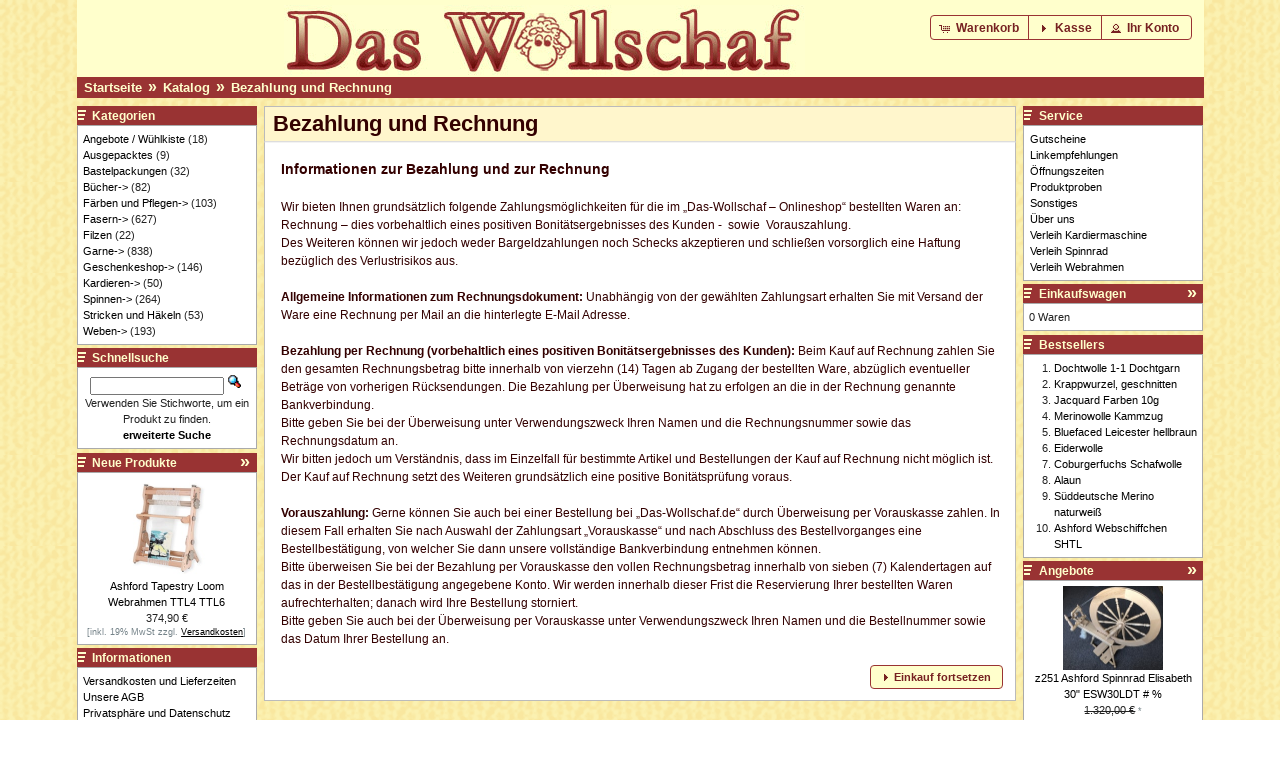

--- FILE ---
content_type: text/html; charset=utf-8
request_url: https://das-wollschaf.de/osshop/catalog/payment.php?osCsid=c8028223f1a88b2477102303f8383f3b
body_size: 6263
content:
<!DOCTYPE html PUBLIC "-//W3C//DTD XHTML 1.0 Transitional//EN" "http://www.w3.org/TR/xhtml1/DTD/xhtml1-transitional.dtd">
<html xmlns="http://www.w3.org/1999/xhtml" dir="ltr" lang="de">

<head>
    <meta http-equiv="Content-Type" content="text/html; charset=utf-8" />
    <title>Das Wollschaf (natürlich &amp; kreativ)</title>
    <base href="https://das-wollschaf.de/osshop/catalog/" />
    <link rel="stylesheet" type="text/css" href="ext/jquery/ui/wollschaf_1.10.4/jquery-ui-1.10.4.css" />
    <script type="text/javascript" src="ext/jquery/jquery-1.11.3.min.js"></script>
    <script type="text/javascript" src="ext/jquery/ui/jquery-ui-1.10.4.min.js"></script>
    <style type="text/css">
    .clearfix:after {
        content: ".";
        display: block;
        clear: left;
        height: 0;
        visibility: hidden;
    }

    
    </style>
    <!--[if lte IE 7]><style type="text/css">
		  .clearfix {
			zoom: 1;
		  }
		  * html .clearfix {
			height /**/; 1px;
		  }
		</style><![endif]-->
    
    <script type="text/javascript" src="ext/photoset-grid/jquery.photoset-grid.min.js"></script>

    <link rel="stylesheet" type="text/css" href="ext/colorbox/colorbox.css" />
    <script type="text/javascript" src="ext/colorbox/jquery.colorbox-min.js"></script>
            <script type="text/javascript" src="ext/colorbox/i18n/jquery.colorbox-german.js"></script>
    

    <script src="ext/msdropdown/js/msdropdown/jquery.dd.min.js" type="text/javascript"></script>
    <link rel="stylesheet" type="text/css" href="ext/msdropdown/css/msdropdown/dd.css" />

    <link rel="stylesheet" type="text/css" href="ext/960gs/960_24_fluid.css" />

    <link rel="stylesheet" type="text/css" href="stylesheet.css?v=6" />

    <meta name="google-site-verification" content="c0PGeji8YlcDlMDuSj6bcqFRhChWp7DKHumlqu4iQnY=" />
<meta http-equiv="x-ua-compatible" content="IE=edge" />
<meta name="author" content="Michael Lauer" /></head>

<body>

    <div id="bodyWrapper" class="container_24">

        
<div id="header" class="grid_24">
	<div style="width:80%;"><div id="storeLogo"><a href="https://das-wollschaf.de/osshop/catalog/index.php?osCsid=c8028223f1a88b2477102303f8383f3b"><img src="images/store_logo.png" alt="Das Wollschaf" title="Das Wollschaf" width="521" height="70" /></a></div></div>

	<div id="headerShortcuts">
		<span class="tdbLink"><a id="tdb1" href="https://das-wollschaf.de/osshop/catalog/shopping_cart.php?osCsid=c8028223f1a88b2477102303f8383f3b">Warenkorb</a></span><script type="text/javascript">var buttonInstance_tdb1 = $("#tdb1").button({icons:{primary:"ui-icon-cart"}});buttonInstance_tdb1.addClass("ui-priority-secondary").parent().removeClass("tdbLink");</script><span class="tdbLink"><a id="tdb2" href="https://das-wollschaf.de/osshop/catalog/checkout_shipping.php?osCsid=c8028223f1a88b2477102303f8383f3b">Kasse</a></span><script type="text/javascript">var buttonInstance_tdb2 = $("#tdb2").button({icons:{primary:"ui-icon-triangle-1-e"}});buttonInstance_tdb2.addClass("ui-priority-secondary").parent().removeClass("tdbLink");</script><span class="tdbLink"><a id="tdb3" href="https://das-wollschaf.de/osshop/catalog/account.php?osCsid=c8028223f1a88b2477102303f8383f3b">Ihr Konto</a></span><script type="text/javascript">var buttonInstance_tdb3 = $("#tdb3").button({icons:{primary:"ui-icon-person"}});buttonInstance_tdb3.addClass("ui-priority-secondary").parent().removeClass("tdbLink");</script>	</div>

	<script type="text/javascript">
		$("#headerShortcuts").buttonset();
	</script>
</div>
<noscript>
<div id="no-script-info">
    Der Online-Shop benötigt Javascript um ordnungsgemäß zu funktionieren. Bitte stellen Sie sicher, dass Javascript aktiviert ist und nicht von ihrem Browser blockiert wird.
</div>
</noscript>
<div class="grid_24 ui-widget infoBoxContainer">
	<div class="ui-widget-header infoBoxHeading" style="padding-bottom:2px;">&nbsp;&nbsp;<a href="https://das-wollschaf.de" class="headerNavigation">Startseite</a>&nbsp;&nbsp;<span class="navarr">&raquo;</span>&nbsp;&nbsp;<a href="https://das-wollschaf.de/osshop/catalog/index.php?osCsid=c8028223f1a88b2477102303f8383f3b" class="headerNavigation">Katalog</a>&nbsp;&nbsp;<span class="navarr">&raquo;</span>&nbsp;&nbsp;<a href="https://das-wollschaf.de/osshop/catalog/payment.php?osCsid=c8028223f1a88b2477102303f8383f3b" class="headerNavigation">Bezahlung und Rechnung</a>		<!-- PWA BOF
		<div style="position:relative;display:inline;text-align:right;float:right;" class="headerNavigation">
				  <a href="https://das-wollschaf.de/osshop/catalog/logoff.php?osCsid=c8028223f1a88b2477102303f8383f3b" class="headerNavigation">Abmelden</a>
		  &nbsp;|&nbsp;
				  <a href="https://das-wollschaf.de/osshop/catalog/account.php?osCsid=c8028223f1a88b2477102303f8383f3b" class="headerNavigation">Ihr Konto</a>
		  &nbsp;|&nbsp;
				<a href="https://das-wollschaf.de/osshop/catalog/shopping_cart.php?osCsid=c8028223f1a88b2477102303f8383f3b" class="headerNavigation">Warenkorb</a>
		&nbsp;|&nbsp;
		<a href="https://das-wollschaf.de/osshop/catalog/checkout_shipping.php?osCsid=c8028223f1a88b2477102303f8383f3b" class="headerNavigation">Kasse</a>
		&nbsp;&nbsp;
		</div>
		 PWA EOF -->
	</div>
</div>


        <div id="bodyContent" class="grid_16 push_4">

<h1>Bezahlung und Rechnung</h1>

<div class="contentContainer">
    <div class="contentText">
        <div style="margin-top:-1em;"><p><strong><big>Informationen zur Bezahlung und zur Rechnung</big></strong><br />
<br />
Wir bieten Ihnen grunds&auml;tzlich folgende Zahlungsm&ouml;glichkeiten f&uuml;r die im &bdquo;Das-Wollschaf &ndash; Onlineshop&ldquo; bestellten Waren an:<br />
Rechnung &ndash; dies vorbehaltlich eines positiven Bonit&auml;tsergebnisses des Kunden -&nbsp; sowie&nbsp; Vorauszahlung.<br />
Des Weiteren k&ouml;nnen wir jedoch weder Bargeldzahlungen noch Schecks akzeptieren und schlie&szlig;en vorsorglich eine Haftung bez&uuml;glich des Verlustrisikos aus.<br />
<br />
<strong>Allgemeine Informationen zum Rechnungsdokument:</strong> Unabh&auml;ngig von der gew&auml;hlten Zahlungsart erhalten Sie mit Versand der Ware eine Rechnung per Mail an die hinterlegte E-Mail Adresse.<br />
<br />
<strong>Bezahlung per Rechnung (vorbehaltlich eines positiven Bonit&auml;tsergebnisses des Kunden):</strong> Beim Kauf auf Rechnung zahlen Sie den gesamten Rechnungsbetrag bitte innerhalb von vierzehn (14) Tagen ab Zugang der bestellten Ware, abz&uuml;glich eventueller Betr&auml;ge von vorherigen R&uuml;cksendungen. Die Bezahlung per &Uuml;berweisung hat zu erfolgen an die in der Rechnung genannte Bankverbindung.<br />
Bitte geben Sie bei der &Uuml;berweisung unter Verwendungszweck Ihren Namen und die Rechnungsnummer sowie das Rechnungsdatum an.<br />
Wir bitten jedoch um Verst&auml;ndnis, dass im Einzelfall f&uuml;r bestimmte Artikel und Bestellungen der Kauf auf Rechnung nicht m&ouml;glich ist.<br />
Der Kauf auf Rechnung setzt des Weiteren grunds&auml;tzlich eine positive Bonit&auml;tspr&uuml;fung voraus.<br />
<br />
<strong>Vorauszahlung:</strong> Gerne k&ouml;nnen Sie auch bei einer Bestellung bei &bdquo;Das-Wollschaf.de&ldquo; durch &Uuml;berweisung per Vorauskasse zahlen. In diesem Fall erhalten Sie nach Auswahl der Zahlungsart &bdquo;Vorauskasse&ldquo; und nach Abschluss des Bestellvorganges eine Bestellbest&auml;tigung, von welcher Sie dann unsere vollst&auml;ndige Bankverbindung entnehmen k&ouml;nnen.<br />
Bitte &uuml;berweisen Sie bei der Bezahlung per Vorauskasse den vollen Rechnungsbetrag innerhalb von sieben (7) Kalendertagen auf das in der Bestellbest&auml;tigung angegebene Konto. Wir werden innerhalb dieser Frist die Reservierung Ihrer bestellten Waren aufrechterhalten; danach wird Ihre Bestellung storniert.<br />
Bitte geben Sie auch bei der &Uuml;berweisung per Vorauskasse unter Verwendungszweck Ihren Namen und die Bestellnummer sowie das Datum Ihrer Bestellung an.</p></div>    </div>

    <div class="buttonSet clearfix">
        <span class="buttonAction"><span class="tdbLink"><a id="tdb4" href="https://das-wollschaf.de/osshop/catalog/index.php?osCsid=c8028223f1a88b2477102303f8383f3b">Einkauf fortsetzen</a></span><script type="text/javascript">var buttonInstance_tdb4 = $("#tdb4").button({icons:{primary:"ui-icon-triangle-1-e"}});buttonInstance_tdb4.addClass("ui-priority-secondary").parent().removeClass("tdbLink");</script></span>
    </div>
</div>


</div> <!-- bodyContent //-->


	<div id="columnLeft" class="grid_4 pull_16">
		<div class="ui-widget infoBoxContainer">  <div class="ui-widget-header infoBoxHeading infoBoxBullet">Kategorien</div>  <div class="ui-widget-content infoBoxContents"><a href="https://das-wollschaf.de/osshop/catalog/index.php?cPath=131&amp;osCsid=c8028223f1a88b2477102303f8383f3b">Angebote / Wühlkiste</a>&nbsp;(18)<br /><a href="https://das-wollschaf.de/osshop/catalog/index.php?cPath=168&amp;osCsid=c8028223f1a88b2477102303f8383f3b">Ausgepacktes</a>&nbsp;(9)<br /><a href="https://das-wollschaf.de/osshop/catalog/index.php?cPath=112&amp;osCsid=c8028223f1a88b2477102303f8383f3b">Bastelpackungen</a>&nbsp;(32)<br /><a href="https://das-wollschaf.de/osshop/catalog/index.php?cPath=107&amp;osCsid=c8028223f1a88b2477102303f8383f3b">Bücher-&gt;</a>&nbsp;(82)<br /><a href="https://das-wollschaf.de/osshop/catalog/index.php?cPath=90&amp;osCsid=c8028223f1a88b2477102303f8383f3b">Färben und Pflegen-&gt;</a>&nbsp;(103)<br /><a href="https://das-wollschaf.de/osshop/catalog/index.php?cPath=97&amp;osCsid=c8028223f1a88b2477102303f8383f3b">Fasern-&gt;</a>&nbsp;(627)<br /><a href="https://das-wollschaf.de/osshop/catalog/index.php?cPath=120&amp;osCsid=c8028223f1a88b2477102303f8383f3b">Filzen</a>&nbsp;(22)<br /><a href="https://das-wollschaf.de/osshop/catalog/index.php?cPath=81&amp;osCsid=c8028223f1a88b2477102303f8383f3b">Garne-&gt;</a>&nbsp;(838)<br /><a href="https://das-wollschaf.de/osshop/catalog/index.php?cPath=113&amp;osCsid=c8028223f1a88b2477102303f8383f3b">Geschenkeshop-&gt;</a>&nbsp;(146)<br /><a href="https://das-wollschaf.de/osshop/catalog/index.php?cPath=142&amp;osCsid=c8028223f1a88b2477102303f8383f3b">Kardieren-&gt;</a>&nbsp;(50)<br /><a href="https://das-wollschaf.de/osshop/catalog/index.php?cPath=149&amp;osCsid=c8028223f1a88b2477102303f8383f3b">Spinnen-&gt;</a>&nbsp;(264)<br /><a href="https://das-wollschaf.de/osshop/catalog/index.php?cPath=106&amp;osCsid=c8028223f1a88b2477102303f8383f3b">Stricken und Häkeln</a>&nbsp;(53)<br /><a href="https://das-wollschaf.de/osshop/catalog/index.php?cPath=121&amp;osCsid=c8028223f1a88b2477102303f8383f3b">Weben-&gt;</a>&nbsp;(193)<br /></div></div>
<div class="ui-widget infoBoxContainer">  <div class="ui-widget-header infoBoxHeading infoBoxBullet">Schnellsuche</div>  <div class="ui-widget-content infoBoxContents" style="text-align: center;">    <form name="quick_find" action="https://das-wollschaf.de/osshop/catalog/advanced_search_result.php" method="get">    <input type="text" name="keywords" size="10" maxlength="30" style="width: 75%" />&nbsp;<input type="hidden" name="search_in_description" value="1" /><input type="hidden" name="osCsid" value="c8028223f1a88b2477102303f8383f3b" /><input type="image" src="includes/languages/german/images/buttons/button_quick_find.gif" alt="Schnellsuche" title=" Schnellsuche " /><br />Verwenden Sie Stichworte, um ein Produkt zu finden.<br /><a href="https://das-wollschaf.de/osshop/catalog/advanced_search.php?osCsid=c8028223f1a88b2477102303f8383f3b"><strong>erweiterte Suche</strong></a>    </form>  </div></div>
<div class="ui-widget infoBoxContainer">  <div class="ui-widget-header infoBoxHeading infoBoxBullet"><a href="https://das-wollschaf.de/osshop/catalog/products_new.php?osCsid=c8028223f1a88b2477102303f8383f3b">Neue Produkte</a></div>  <div class="ui-widget-content infoBoxContents" style="text-align: center;"><a href="https://das-wollschaf.de/osshop/catalog/product_info.php?products_id=4114&amp;osCsid=c8028223f1a88b2477102303f8383f3b"><img src="images/products/93582_1.jpg" alt="Ashford Tapestry Loom Webrahmen TTL4 TTL6" title="Ashford Tapestry Loom Webrahmen TTL4 TTL6" width="100" height="100" /></a><br /><a href="https://das-wollschaf.de/osshop/catalog/product_info.php?products_id=4114&amp;osCsid=c8028223f1a88b2477102303f8383f3b">Ashford Tapestry Loom Webrahmen TTL4 TTL6</a><br />374,90 €<br><div class="tax_info">[inkl. 19% MwSt zzgl. <a href="https://das-wollschaf.de/osshop/catalog/popup_shipping.php?osCsid=c8028223f1a88b2477102303f8383f3b" class="tax_info" target="_blank" onclick="$('#popupShipping').dialog('open'); return false;"><u>Versandkosten</u></a>]</div></div></div>
<div class="ui-widget infoBoxContainer">  <div class="ui-widget-header infoBoxHeading infoBoxBullet">Informationen</div>  <div class="ui-widget-content infoBoxContents">    <div class="breaking-link-indent-wrapper">      <a href="https://das-wollschaf.de/osshop/catalog/shipping.php?osCsid=c8028223f1a88b2477102303f8383f3b">Versandkosten und Lieferzeiten</a>      <a href="https://das-wollschaf.de/osshop/catalog/conditions.php?osCsid=c8028223f1a88b2477102303f8383f3b">Unsere AGB</a>      <a href="https://das-wollschaf.de/osshop/catalog/privacy.php?osCsid=c8028223f1a88b2477102303f8383f3b">Privatsph&auml;re und Datenschutz</a>      <a href="https://das-wollschaf.de/osshop/catalog/widerruf.php?osCsid=c8028223f1a88b2477102303f8383f3b">Widerrufsrecht</a>      <a href="https://das-wollschaf.de/osshop/catalog/conclusion.php?osCsid=c8028223f1a88b2477102303f8383f3b">Bestellvorgang und Vertragsschluss</a>      <a href="https://das-wollschaf.de/osshop/catalog/payment.php?osCsid=c8028223f1a88b2477102303f8383f3b">Bezahlung und Rechnung</a>      <a href="https://das-wollschaf.de/osshop/catalog/complaint.php?osCsid=c8028223f1a88b2477102303f8383f3b">Verfahren zum außergerichtlichen Beschwerde- und Rechtsbehelfsverfahren</a>      <a href="https://das-wollschaf.de/osshop/catalog/contact_us.php?osCsid=c8028223f1a88b2477102303f8383f3b">Kontakt</a>      <a href="https://das-wollschaf.de/osshop/catalog/impressum.php?osCsid=c8028223f1a88b2477102303f8383f3b">Impressum</a>    </div>  </div></div>
<div class="ui-widget infoBoxContainer"><div class="ui-widget-header infoBoxBullet infoBoxHeading">Besucherzähler</div><div class="ui-widget-content infoBoxContents" style="margin:auto;text-align: center;"><span style="font-size:8.5px;">Besucher seit Jan. 2007<br /><span style="font-size:14px;"><b>17096940</b></span></span></div></div>	</div>

	
	<div id="columnRight" class="grid_4">
		<div class="ui-widget infoBoxContainer">  <div class="ui-widget-header infoBoxHeading infoBoxBullet">Service</div>  <div class="ui-widget-content infoBoxContents"><ul style="margin: 0; padding-left: 1px; list-style: none;"><li><a href="https://das-wollschaf.de/osshop/catalog/service.php?id=28&amp;osCsid=c8028223f1a88b2477102303f8383f3b">Gutscheine</a></li><li><a href="https://das-wollschaf.de/osshop/catalog/service.php?id=15&amp;osCsid=c8028223f1a88b2477102303f8383f3b">Linkempfehlungen</a></li><li><a href="https://das-wollschaf.de/osshop/catalog/service.php?id=27&amp;osCsid=c8028223f1a88b2477102303f8383f3b">Öffnungszeiten</a></li><li><a href="https://das-wollschaf.de/osshop/catalog/service.php?id=24&amp;osCsid=c8028223f1a88b2477102303f8383f3b">Produktproben</a></li><li><a href="https://das-wollschaf.de/osshop/catalog/service.php?id=14&amp;osCsid=c8028223f1a88b2477102303f8383f3b">Sonstiges</a></li><li><a href="https://das-wollschaf.de/osshop/catalog/service.php?id=29&amp;osCsid=c8028223f1a88b2477102303f8383f3b">Über uns</a></li><li><a href="https://das-wollschaf.de/osshop/catalog/service.php?id=33&amp;osCsid=c8028223f1a88b2477102303f8383f3b">Verleih Kardiermaschine</a></li><li><a href="https://das-wollschaf.de/osshop/catalog/service.php?id=31&amp;osCsid=c8028223f1a88b2477102303f8383f3b">Verleih Spinnrad</a></li><li><a href="https://das-wollschaf.de/osshop/catalog/service.php?id=30&amp;osCsid=c8028223f1a88b2477102303f8383f3b">Verleih Webrahmen</a></li></ul></div></div>
<div class="ui-widget infoBoxContainer">  <div class="ui-widget-header infoBoxHeading infoBoxBullet"><a href="https://das-wollschaf.de/osshop/catalog/shopping_cart.php?osCsid=c8028223f1a88b2477102303f8383f3b">Einkaufswagen</a></div>  <div class="ui-widget-content infoBoxContents">0 Waren</div></div>
<div class="ui-widget infoBoxContainer">  <div class="ui-widget-header infoBoxHeading infoBoxBullet">Bestsellers</div>  <div class="ui-widget-content infoBoxContents"><ol style="margin: 0; padding-left: 25px;"><li><a href="https://das-wollschaf.de/osshop/catalog/product_info.php?products_id=1126&amp;osCsid=c8028223f1a88b2477102303f8383f3b">Dochtwolle 1-1 Dochtgarn</a></li><li><a href="https://das-wollschaf.de/osshop/catalog/product_info.php?products_id=583&amp;osCsid=c8028223f1a88b2477102303f8383f3b">Krappwurzel, geschnitten</a></li><li><a href="https://das-wollschaf.de/osshop/catalog/product_info.php?products_id=2521&amp;osCsid=c8028223f1a88b2477102303f8383f3b">Jacquard Farben 10g</a></li><li><a href="https://das-wollschaf.de/osshop/catalog/product_info.php?products_id=3107&amp;osCsid=c8028223f1a88b2477102303f8383f3b">Merinowolle Kammzug</a></li><li><a href="https://das-wollschaf.de/osshop/catalog/product_info.php?products_id=1238&amp;osCsid=c8028223f1a88b2477102303f8383f3b">Bluefaced Leicester hellbraun</a></li><li><a href="https://das-wollschaf.de/osshop/catalog/product_info.php?products_id=630&amp;osCsid=c8028223f1a88b2477102303f8383f3b">Eiderwolle</a></li><li><a href="https://das-wollschaf.de/osshop/catalog/product_info.php?products_id=848&amp;osCsid=c8028223f1a88b2477102303f8383f3b">Coburgerfuchs Schafwolle</a></li><li><a href="https://das-wollschaf.de/osshop/catalog/product_info.php?products_id=611&amp;osCsid=c8028223f1a88b2477102303f8383f3b">Alaun</a></li><li><a href="https://das-wollschaf.de/osshop/catalog/product_info.php?products_id=2012&amp;osCsid=c8028223f1a88b2477102303f8383f3b">Süddeutsche Merino naturweiß</a></li><li><a href="https://das-wollschaf.de/osshop/catalog/product_info.php?products_id=1488&amp;osCsid=c8028223f1a88b2477102303f8383f3b">Ashford Webschiffchen SHTL</a></li></ol></div></div>
<div class="ui-widget infoBoxContainer">  <div class="ui-widget-header infoBoxHeading infoBoxBullet"><a href="https://das-wollschaf.de/osshop/catalog/specials.php?osCsid=c8028223f1a88b2477102303f8383f3b">Angebote</a></div>  <div class="ui-widget-content infoBoxContents" style="text-align: center;"><a href="https://das-wollschaf.de/osshop/catalog/product_info.php?products_id=4039&amp;osCsid=c8028223f1a88b2477102303f8383f3b"><img src="images/products/93451_.jpg" alt="z251 Ashford Spinnrad Elisabeth 30&quot; ESW30LDT # %" title="z251 Ashford Spinnrad Elisabeth 30&quot; ESW30LDT # %" width="100" height="84" /></a><br /><a href="https://das-wollschaf.de/osshop/catalog/product_info.php?products_id=4039&amp;osCsid=c8028223f1a88b2477102303f8383f3b">z251 Ashford Spinnrad Elisabeth 30" ESW30LDT # %</a><br /><del>1.320,00 €</del><span class="special_price_text_info">&nbsp;*</span><br /><span class="productSpecialPrice">1.188,00 €<br><div class="tax_info">[inkl. 19% MwSt zzgl. <a href="https://das-wollschaf.de/osshop/catalog/popup_shipping.php?osCsid=c8028223f1a88b2477102303f8383f3b" class="tax_info" target="_blank" onclick="$('#popupShipping').dialog('open'); return false;"><u>Versandkosten</u></a>]</div><div class="special_price_text_info">* gegenüber unserem ursprünglichen regulären Preis</div></span></div></div>
<div class="ui-widget infoBoxContainer">  <div class="ui-widget-header infoBoxHeading infoBoxBullet"><a href="https://das-wollschaf.de/osshop/catalog/reviews.php?osCsid=c8028223f1a88b2477102303f8383f3b">Bewertungen</a></div>  <div class="ui-widget-content infoBoxContents"><div align="center"><a href="https://das-wollschaf.de/osshop/catalog/product_reviews_info.php?products_id=3299&amp;reviews_id=3152&amp;osCsid=c8028223f1a88b2477102303f8383f3b"><img src="images/products/93014.jpg" alt="Alpaca Merinokammzug" title="Alpaca Merinokammzug" width="100" height="66" /></a></div><a href="https://das-wollschaf.de/osshop/catalog/product_reviews_info.php?products_id=3299&amp;reviews_id=3152&amp;osCsid=c8028223f1a88b2477102303f8383f3b">supertolles Garn, lässt sich einfach gut verspinnen..... ..</a><br /><div align="center"><img src="images/stars_5.gif" alt="5 von 5 Sternen!" title="5 von 5 Sternen!" width="59" height="11" /></div></div></div>	</div>

	   
<div id="popupShipping" title="Info">
	<p><div style="margin-top:-1em;"><p><strong>Versandkosten</strong><br />
Der Versand erfolgt in der Regel versichert mit DHL.<br />
Die Versandkosten staffeln sich nach Gewicht der zu versendenden Ware; dies gilt auch, wenn in Ausnahmef&auml;llen Ihre Bestellung in mehreren Paketen versandt werden muss.<br />
&nbsp;</p>

<p>Deutschland</p>

<table border="1" cellpadding="1" cellspacing="1" height="94" width="140">
	<tbody>
		<tr>
			<td>bis 2,0 Kg</td>
			<td>5,90 &euro;</td>
		</tr>
		<tr>
			<td>bis 4,0 Kg</td>
			<td>6,90 &euro;</td>
		</tr>
		<tr>
			<td>bis 9,0 Kg</td>
			<td>7,90 &euro;</td>
		</tr>
		<tr>
			<td>bis 19,0 Kg</td>
			<td>9,90 &euro;</td>
		</tr>
	</tbody>
</table>

<p><br />
Belgien, D&auml;nemark, Frankreich, Luxemburg, Niederlande, &Ouml;sterreich, Polen, Tschechien</p>

<table border="1" cellpadding="1" cellspacing="1" style="width: 150px;">
	<tbody>
		<tr>
			<td>bis 0,5 Kg</td>
			<td>14,50 &euro;</td>
		</tr>
		<tr>
			<td>bis 1,5 Kg</td>
			<td>15,50 &euro;</td>
		</tr>
		<tr>
			<td>bis 3,5 Kg</td>
			<td>17,50 &euro;</td>
		</tr>
		<tr>
			<td>bis 5,5 Kg</td>
			<td>19,50 &euro;</td>
		</tr>
		<tr>
			<td>bis 7,5 Kg</td>
			<td>21,50 &euro;</td>
		</tr>
		<tr>
			<td>bis 9,0 Kg</td>
			<td>23,50 &euro;</td>
		</tr>
		<tr>
			<td>bis 14,0 Kg</td>
			<td>28,50 &euro;</td>
		</tr>
		<tr>
			<td>bis 19,0 Kg</td>
			<td>33,50 &euro;</td>
		</tr>
	</tbody>
</table>

<p>&nbsp;<br />
Italien, Schweden, Slowakei, Slowenien, Spanien, Kanarische Inseln,&nbsp;Ungarn, Vereinigtes K&ouml;nigreich (Gro&szlig;britannien und Nordirland)</p>

<table border="1" cellpadding="1" cellspacing="1" style="width: 150px;">
	<tbody>
		<tr>
			<td>bis 0,5 Kg</td>
			<td>15,50 &euro;</td>
		</tr>
		<tr>
			<td>bis 1,5 Kg</td>
			<td>16,50 &euro;</td>
		</tr>
		<tr>
			<td>bis 3,5 Kg</td>
			<td>19,50 &euro;</td>
		</tr>
		<tr>
			<td>bis 5,5 Kg</td>
			<td>21,50 &euro;</td>
		</tr>
		<tr>
			<td>bis 7,5 Kg</td>
			<td>23,50 &euro;</td>
		</tr>
		<tr>
			<td>bis 9,0 Kg</td>
			<td>25,50 &euro;</td>
		</tr>
		<tr>
			<td>bis 14,0 Kg</td>
			<td>31,50 &euro;</td>
		</tr>
		<tr>
			<td>bis 19,0 Kg</td>
			<td>37,50 &euro;</td>
		</tr>
	</tbody>
</table>

<p><br />
Bulgarien, Estland, Finnland, Griechenland, Irland, Kroatien, Lettland, Litauen, Malta, Portugal, Rum&auml;nien, Zypern</p>

<table border="1" cellpadding="1" cellspacing="1" style="width: 150px;">
	<tbody>
		<tr>
			<td>bis 0,5 Kg</td>
			<td>15,50 &euro;</td>
		</tr>
		<tr>
			<td>bis 1,5 Kg</td>
			<td>17,50 &euro;</td>
		</tr>
		<tr>
			<td>bis 3,5 Kg</td>
			<td>19,50 &euro;</td>
		</tr>
		<tr>
			<td>bis 5,5 Kg</td>
			<td>22,50 &euro;</td>
		</tr>
		<tr>
			<td>bis 7,5 Kg</td>
			<td>24,50 &euro;</td>
		</tr>
		<tr>
			<td>bis 9,0 Kg</td>
			<td>27,50 &euro;</td>
		</tr>
		<tr>
			<td>bis 14,0 Kg</td>
			<td>33,50 &euro;</td>
		</tr>
		<tr>
			<td>bis 19,0 Kg</td>
			<td>39,50 &euro;</td>
		</tr>
	</tbody>
</table>

<p><br />
Schweiz</p>

<table border="1" cellpadding="1" cellspacing="1" style="width: 150px;">
	<tbody>
		<tr>
			<td>bis 4,5 Kg</td>
			<td>27,50 &euro;</td>
		</tr>
		<tr>
			<td>bis 9,5 Kg</td>
			<td>35,50 &euro;</td>
		</tr>
		<tr>
			<td>bis 19,0 Kg</td>
			<td>49,50 &euro;</td>
		</tr>
	</tbody>
</table>

<p>&nbsp;</p>

<p>&nbsp;</p>

<p>Alle Artikel mit Abma&szlig;en gr&ouml;&szlig;er 120 x 60 x 60 cm z&auml;hlen als Sperrgut und werden mit einem Sperrgutzuschlag in H&ouml;he von 20 Euro versehen.<br />
Sperrgutartikel sind entsprechend&nbsp;mit # gekennzeichnet.</p>

<p>&nbsp;</p>

<p><strong>Lieferzeiten</strong><br />
Die Artikel werden im Allgemeinen an dem folgenden Arbeitstag nach der Bestellung bei Lieferungen auf Rechnung (die Lieferung auf Rechnung kann nur vorbehaltlich eines positiven Bonit&auml;tsergebnisses des Kunden erfolgen) versendet. Sie erhalten die bestellte Ware bei st&ouml;rungsfreiem Verlauf bei dem beauftragten Transportunternehmen innerhalb von 5&nbsp;Werktagen ab dem Zeitpunkt der Bestellung. Im Falle der Zahlung per Vorauskasse erfolgt die Lieferung innerhalb von 5&nbsp;Werktagen ab dem Zeitpunkt des Einganges des vollst&auml;ndigen Rechnungsbetrages bei uns.</p>

<p>&nbsp;</p>

<p>&nbsp;</p>
  <br />
	Für weitere Informationen beachten Sie bitte unsere <a href="https://das-wollschaf.de/osshop/catalog/conditions.php?osCsid=c8028223f1a88b2477102303f8383f3b">AGB</a>.
</div></p>
</div>
<script type="text/javascript">
	$('#popupShipping').dialog({
		autoOpen: false,
		width: 600,
		height: 400,
		buttons: {
			Ok: function() {
				$(this).dialog('close');
			}
		}
	});
</script>


<div class="grid_24 footer">
  <p align="center">Copyright &copy; 2026 <a href="https://das-wollschaf.de/osshop/catalog/index.php?osCsid=c8028223f1a88b2477102303f8383f3b">Das Wollschaf</a><br></p>
</div>


<script type="text/javascript">
$('.productListTable tr:nth-child(even)').addClass('alt');
</script>

</div> <!-- bodyWrapper //-->


<script type="text/javascript">
//<![CDATA[
// build secure mailto dummys to real links
	$(function() {
		$('.email').each(function(index) {
			var s = $(this).text().replace(" [at] ", "&#64;");
			$(this).html("<a href=\"mailto:" + s + "\">" + s + "</a>");
		});
	});
//]]>
</script>

</body>
</html>
